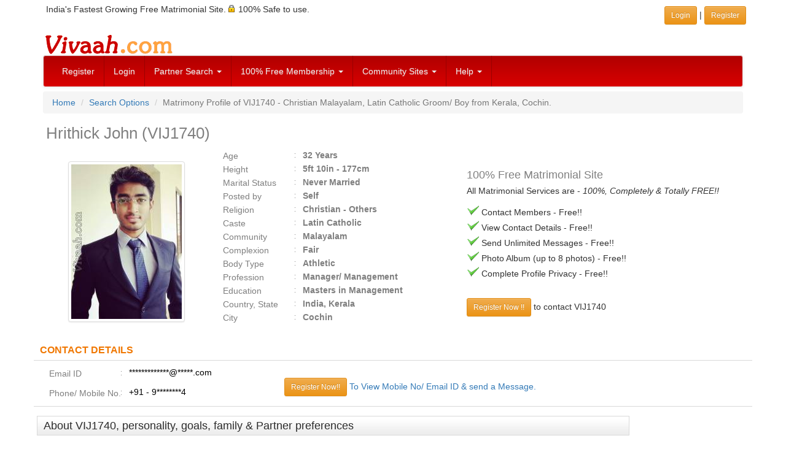

--- FILE ---
content_type: text/html; charset=UTF-8
request_url: http://www.vivaah.com/matrimonial/groom/VIJ1740/Christian/LatinCatholic/vij1740
body_size: 8756
content:
<!DOCTYPE html>
<html lang="en">
<head>
<meta http-equiv="Content-Type" content="text/html; charset=utf-8" />
<meta http-equiv="X-UA-Compatible" content="IE=edge" />
<meta name="HandheldFriendly" content="True" />
<meta name="viewport" content="width=device-width, initial-scale=1" />
 
<link href="/css/bootstrap.3.4.1/bootstrap-vivaah-combined-min.css" rel="stylesheet" type="text/css"/>
<script src="https://code.jquery.com/jquery-1.12.4.min.js" integrity="sha384-nvAa0+6Qg9clwYCGGPpDQLVpLNn0fRaROjHqs13t4Ggj3Ez50XnGQqc/r8MhnRDZ" crossorigin="anonymous"></script>
<script src="/JS/bootstrap.3.4.1/bootstrap.min.js"  type="text/javascript"></script>

<script type="text/javascript">
$( document ).ready(function() {
	// load first tab content
	$('.carousel').carousel({
	  interval: 7000
	});
	
	$('a.dataajax').on('click', function(e) {
	e.preventDefault();  	
	var url = $(this).attr("data-url");  	
	var href = this.hash;  	
	var pane = $(this);		
	// ajax load from data-url	
	if(typeof url != "undefined") 
		$(href).load(url,function(result){
			pane.tab('show');	
			});
	});
		
	$('a.dataiframe').on('click', function(e) {
  		e.preventDefault();
		$(this).tab('show');

	});
});
$( document ).ready(function() {
document.addEventListener("contextmenu", function(e){
    if (e.target.nodeName === "IMG") {
		e.preventDefault();        
		// alert('Right click Not Allowed');
    } else {
		e.preventDefault();
	}
}, false);
});
</script>
<title>Malayalam Latin Catholic Christian 32 Years Groom/Boy Cochin. | Matrimonial Profile VIJ1740 - Vivaah Matrimony</title>
<meta name="description" content="View matrimonial profile of VIJ1740, a Christian Others Malayalam Latin Catholic 32 years Groom/Boy from Cochin. View matrimony Profile ID VIJ1740 at Vivaah.com. Search Malayalam Groom/Boy profiles for marriage." />
<meta name="keywords" content="VIJ1740, Christian Others Groom/Boy, Malayalam Groom/Boy, Latin Catholic Groom/Boy, Cochin Groom/Boy, Masters Management pass, Manager/  Management Groom/Boy, Search Groom/Boy profile, Search matrimonial profile, matrimony partner." />
<meta name="robots" content="index, follow" />
<meta name="googlebot" content="index, follow" />
<meta http-equiv="expires" content="0" />
<!--<script type="text/javascript" src="/JS/common-v1.js"></script>-->	<link rel="canonical" href="https://www.vivaah.com/matrimonial/groom/VIJ1740/Christian/LatinCatholic/vij1740" />
</head>
<body>
<div class="container">
<div class="row padd5">
<div class="col-xs-12 col-sm-8 hidden-xs">
India's Fastest Growing Free Matrimonial Site. <span class="sprt-lock-s"></span> 100% Safe to use.</div>
<div class="col-xs-12 col-sm-4 text-right padd5">
	<a href="/indian_matrimonials/vivaah-login.php" target="_parent" class="btn btn-warning btn-sm" role="button">Login </a> | 
    <a href="/indian_matrimonials/login_register.php" class="btn btn-warning btn-sm" role="button">Register</a>
</div> 
</div> <!-- Row -->
</div> <!-- Container --><div class="container">
  <div class="row hidden-xs">
  <div class="col-xs-12"><a href="https://www.vivaah.com/" ><img src="https://www.vivaah.com/img/Vivaah.gif" height="40" width="215" alt="" /></a>
  </div>
  </div>
</div>
<div class="container">
<nav class="navbar navbar-default" role="navigation">
<div>
<!-- Brand and toggle get grouped for better mobile display -->
<div class="navbar-header">
  <button type="button" class="navbar-toggle collapsed" data-toggle="collapse" data-target="#links-menu" id="menuButton"> 
  <span class="sr-only">Toggle navigation</span>
  <span class="icon-bar"></span>
  <span class="icon-bar"></span>
  <span class="icon-bar"></span>
  </button>
  <a class="navbar-brand visible-xs" href="/"><img src="https://www.vivaah.com/img/Vivaah_30.jpg" alt="" /></a>
 </div>
<!-- end navbar-header--> 

<div class="collapse navbar-collapse" id="links-menu">
<ul class="nav navbar-nav">

<li><a href="/indian_matrimonials/login_register.php">Register</a></li>
<li class="hidden-sm"><a href="/indian_matrimonials/vivaah-login.php">Login</a></li>

<li class="dropdown"> <a href="#" class="dropdown-toggle" data-toggle="dropdown">Partner Search <span class="caret"></span></a>
  <ul class="dropdown-menu" role="menu">
    <li><a href="/matrimony-search/matrimonial_profiles_by_profession.php">By Profession</a></li>
    <li><a href="/matrimony-search/bycommunity.php">By Community</a></li>
    <li><a href="/matrimony-search/byreligioncaste.php">By Caste</a></li>
    <li><a href="/partner_search/keyword.php">By Keyword</a></li>
    <li><a href="/partner_search/photomatrimonialprofiles.php">Photo Club</a></li>
    <li><a href="/partner_search/by_profile_id.php">By Profile ID</a></li>
    <li><a href="/partner_search/advanced_matrimonials.php">Advanced Search</a></li>
    <li><a href="/matrimonials/">Browse Profiles</a></li>
  </ul>
</li>


<li class="dropdown"> <a href="#" class="dropdown-toggle" data-toggle="dropdown" title="Membership Plans">100% Free Membership <span class="caret"></span></a>
  <ul class="dropdown-menu" role="menu">
    <li><a href="/indian_matrimonials/indian-matrimonials-free.php">Membership is 100% Free</a></li>
    <li><a href="/indian_matrimonials/why-free-matrimonials.php">Why Completely FREE?</a></li>
    <li><a href="/indian_matrimonials/matrimonial-services-vivaah.php">Services on Offer</a></li>
    <li><a href="/indian_matrimonials/about-us.php">About Us</a></li>
  </ul>
</li>


<li class="dropdown"> <a href="#" class="dropdown-toggle" data-toggle="dropdown" title="Community Sites">Community Sites <span class="caret"></span></a>
  <ul class="dropdown-menu" role="menu">
    <li><a href="/matrimonials/bengali-matrimonial.php">Bengali Matrimony</a></li>
    <li><a href="/matrimonials/gujarati-matrimonial.php">Gujarati Matrimony</a></li>
    <li><a href="/matrimonials/hindi-matrimonial.php">Hindi Matrimony</a></li>
    <li><a href="/matrimonials/kannada-matrimonial.php">Kannada Matrimony</a></li>
    <li><a href="/matrimonials/marathi-matrimonial.php">Marathi Matrimony</a></li>
    <li><a href="/matrimonials/marwari-matrimonial.php">Marwari Matrimony</a></li>
    <li><a href="/matrimonials/oriya-matrimonial.php">Oriya Matrimony</a></li>
    <li><a href="/matrimonials/punjabi-matrimonial.php">Punjabi Matrimony</a></li>
    <li><a href="/matrimonials/sindhi-matrimonial.php">Sindhi Matrimony</a></li>
    <li><a href="/matrimonials/tamil-matrimonial.php">Tamil Matrimony</a></li>
    <li><a href="/matrimonials/telugu-matrimonial.php">Telugu Matrimony</a></li>
    <li><a href="/matrimony-matrimonials/community.html">More Communities</a></li>
  </ul>
</li>







<li class="dropdown"> <a href="#" class="dropdown-toggle" data-toggle="dropdown">Help <span class="caret"></span></a>
  <ul class="dropdown-menu" role="menu">
    <li><a href="/customer-relations/faq-help/help.php">FAQ's</a></li>
    <li><a href="/customer-relations/write_to_us.php">Write to Us</a></li>
    <li><a href="/customer-relations/faq-help/privacy-tips.php">Security &amp; Safety Tips</a></li>
    <li><a href="/customer-relations/faq-help/check-genuiness-of-a-matrimony-profile.php">Profile Assessment Tips</a></li>
	<!-- <li><a href="/blog/" target="_blank">Vivaah Blog</a></li>-->
  </ul>
</li>
</ul>
</div>
<!-- /.navbar-collapse -->
</div>
<!-- end container inside menu-->
</nav>
</div>
<!-- end container outside menu-->

<!--[if lt IE 7]>
<div class="alert alert-danger">
To get the best possible experience using our website we recommend that you upgrade to a newer web browser such as - <a href="https://www.google.com/chrome/index.html" target="_blank" rel="nofollow"><img src="/img/chrome.gif" width="43" height="40" alt="Google Chrome" align="absmiddle"  border="0"/></a> <a href="http://www.firefox.com/" target="_blank" rel="nofollow"><img src="/img/firefox.gif" width="43" height="40" alt="Mozilla Firefox" align="absmiddle" border="0"/></a></div>
<![endif]--> 
<!-- / END --><div class="container">
<ol class="breadcrumb">
<li><a href="https://www.vivaah.com/">Home</a></li>
<li><a href="/matrimony-search/matrimonial-search-options.php">Search Options</a></li>
<li class="active">Matrimony Profile of 
VIJ1740 - Christian Malayalam, Latin Catholic Groom/ Boy  from  Kerala,  Cochin.</li>
</ol>
<div class="row">
<div class="col-xs-12 col-sm-7">
<h1>Hrithick John (VIJ1740)</h1>
</div>
<div class="col-xs-12 col-sm-5 text-right">
</div> <!-- end prev next link div -->
</div> <!-- end h1 row div -->



<div class="row">
<div class="col-xs-12 col-sm-6 col-md-3" style="">
<br />
<!-- Modal -->
					<div style="">
					<a data-toggle="modal" id="image-modal" href="#myModal" title="VIJ1740  : Latin Catholic (Malayalam)  from  Cochin" class="center-block" style="max-width:180px; display:block;">
						<img src="https://www.vivaah.com/bride_groom_images/V/I/J/1/VIJ1740_5947552357_m.jpg" alt="VIJ1740  : Latin Catholic (Malayalam)  from  Cochin" class="thumbnail" style="vertical-align:top"/>
					</a>
				</div>
<!-- <div class="clearfix"></div> -->
<!-- Modal -->
		<!-- modal HTML code -->
		<div id="myModal" class="modal fade">
		<div class="modal-dialog">
		<div class="modal-content">
		<div class="modal-header">
          <button type="button" class="close" data-dismiss="modal" aria-hidden="true">&times;</button>
          <h5 class="modal-title">
		  <span class="hidden-xs">VIJ1740 - Christian Malayalam, Latin Catholic Groom/ Boy  from  Kerala,  Cochin.</span>
		  <span class="hidden-sm hidden-md hidden-lg">VIJ1740  : Latin Catholic (Malayalam)  from  Cochin (1 picture)</span>
		  </h5>
        </div>
		<div>
		<div class="modal-body text-center">
		
		<div id="carousel-example-generic" class="carousel slide" data-ride="carousel">
		<!-- Indicators -->
		<!-- Wrapper for slides -->

		<ol class="carousel-indicators">
			<li data-target="#carousel-example-generic" data-slide-to="0" class="active"></li>
					</ol>
									
		<div class="carousel-inner text-center">
		<div class="item active">
				<img src="https://www.vivaah.com/bride_groom_images/V/I/J/1/VIJ1740_5947552357_l.jpg" class="img-responsive thumbnail center-block" alt=""></div>		</div>
		
		</div><!-- Controls -->
<a class="left carousel-control" href="#carousel-example-generic" role="button" data-slide="prev">
    <span class="icon-prev"></span>
  </a>
  <a class="right carousel-control" href="#carousel-example-generic" role="button" data-slide="next">
    <span class="icon-next"></span>
  </a>		
  		</div>
		</div><!-- End Carousel Code -->
		</div><!-- /.modal-content -->
		</div><!-- /.modal-dialog -->
		</div><!-- /.modal -->

</div> <!-- Profile Image block  -->


<div class="col-xs-12 col-sm-6 col-md-4 center-block" style="">
<div id="prof_basic_det_block" class="text-left">
<ul id="basic_left">
	<li><label class="profLabel">Age</label>
	<span class="detail">32 Years</span>
	</li>
	<li><label class="profLabel">Height</label><span class="detail">5ft 10in - 177cm</span></li>
	<li><label class="profLabel">Marital Status</label><span class="detail">Never Married</span></li>
	<li><label class="profLabel">Posted by</label>
	<span class="detail">Self</span>
	</li>
	<li><label class="profLabel">Religion</label><span class="detail">Christian	 - Others</span>
	</li>
	<li><label class="profLabel">Caste</label>
	<span class="detail">Latin Catholic	</span>
	</li>
	<li><label class="profLabel">Community</label><span class="detail">Malayalam</span></li>
	<li><label class="profLabel">Complexion</label><span class="detail">Fair</span></li>
	<li><label class="profLabel">Body Type </label><span class="detail">Athletic</span></li>
	<li><label class="profLabel">Profession</label><span class="detail">Manager/  Management</span></li>
	<li><label class="profLabel">Education</label><span class="detail">Masters in Management</span></li>
	
	<li><label class="profLabel">Country, State</label><span class="detail">India, Kerala</span></li>
		<li><label class="profLabel">City</label><span class="detail">Cochin</span></li>
	</ul>
</div>


</div> <!-- Profile basic Details Block -->

<div class="col-xs-12 col-md-5 center-block">
<div class="hidden-md hidden-lg">
<br>
</div>
<div style="padding:7px">
<br />
<h4 style="margin:5px 0px;">100% Free Matrimonial Site</h4>
<p><span class="">All Matrimonial Services are - <em>100%, Completely &amp; Totally FREE!!</em></span></p>
<p>
<span class="sprt-tick-m"></span> Contact Members - Free!!<br />
<span class="sprt-tick-m"></span> View Contact Details - Free!!<br />
<span class="sprt-tick-m"></span> Send Unlimited Messages - Free!!<br />
<span class="sprt-tick-m"></span> Photo Album (up to 8 photos) - Free!!<br />
<span class="sprt-tick-m"></span> Complete Profile Privacy - Free!!
</p>
<p style="">
<br>
<a class="btn btn-sm btn-warning" href="/indian_matrimonials/login_register.php">Register Now !!</a> to contact  VIJ1740<!-- <a class="btn btn-sm btn-warning">Login</a> if you are an existing user. -->
</p>
</div>
			
</div> <!-- Responsive Ajax Tabs -->

</div> <!-- end Profile Basic details Row -->

<div class="clearfix"></div>

<div class="row">
<div class="prof_sub_head fbold">CONTACT DETAILS</div>
	<div class="prof_data_cont col-xs-12"> 
	<div class="col-xs-12 col-sm-6 col-md-5 col-lg-4">
		<div class="profLabel">Email ID </div>
		<div class="profDesc">*************@*****.com</div>
		<div class="clearfix"></div>
		<div class="padd5"><!-- --></div>
		<div class="clearfix"></div>
		<div class="profLabel">Phone/ Mobile No.</div>
		<div class="profDesc">+91 - 9********4</div>			<div class="clearfix"></div>
<!-- Modal -->
<div class="modal fade" id="popupModalEmail" tabindex="-1" role="dialog" aria-labelledby="" aria-hidden="true">
    <div class="modal-dialog">
        <div class="modal-content">
            <div class="modal-header">
                <button type="button" class="close" data-dismiss="modal" aria-hidden="true">&times;</button>
                 <h4 class="modal-title">View Email ID</h4>
            </div>
            <div class="modal-body"><div class="te"></div></div>
            <div class="modal-footer">
                <button type="button" class="btn btn-default" data-dismiss="modal">Close</button>
            </div>
        </div>
        <!-- /.modal-content -->
    </div>
    <!-- /.modal-dialog -->
</div>
<!-- /.modal -->

<!-- Modal -->
<div class="modal fade" id="popupModalPh" tabindex="-1" role="dialog" aria-labelledby="" aria-hidden="true">
    <div class="modal-dialog">
        <div class="modal-content">
            <div class="modal-header">
                <button type="button" class="close" data-dismiss="modal" aria-hidden="true">&times;</button>
                 <h4 class="modal-title">View Phone No.</h4>
            </div>
            <div class="modal-body"><div class="te"></div></div>
            <div class="modal-footer">
                <button type="button" class="btn btn-default" data-dismiss="modal">Close</button>
            </div>
        </div>
        <!-- /.modal-content -->
    </div>
    <!-- /.modal-dialog -->
</div>
<!-- /.modal -->


</div>
	<div class="col-xs-12 col-sm-6 col-md-7 col-lg-8">
		<br class="hidden-sm">
		<div style="text-decoration:none;display:inline-block"> 
		<a href="/indian_matrimonials/login_register.php" class="btn btn-warning btn-sm">Register Now!!</a>
		</div>
		<div style="display:inline-block"> 
		<a href="/indian_matrimonials/login_register.php">To View Mobile No/ Email ID &amp; send a Message.</a>
		</div>
	</div>
	</div> <!-- end prof_data_cont -->
</div> <!-- end row contact details -->


<div class="clearfix"></div>


<div class="row"> <!-- Outside row -->

<div class="col-xs-12 col-sm-12 col-md-9 col-lg-10"> <!-- Start Profile Details Block -->

<div class="row">
	<h3 class="mainheading">About VIJ1740, personality, goals, family &amp; Partner preferences</h3>
<div class="prof_data_cont col-xs-12 col-sm-12 col-md-12">
	<p>HI, About me its actually difficult to describe in short words. I&#039;m working as HR Manager in an private IT firm. I like to travel a lot, takes photographs. My family consist of 4 members ,well actually you can count five b&#039;coz I can&#039;t Miss my Pet dog . My Father is a politician, My Mother is a aided school personnel. My Sister is an MBBS student. Ours is an Friendly Loving, Caring family.<br />
<br />
I&#039;m not saying I&#039;m a perfect guy and No one is perfect. You can only find me so quite and so observing and so much loving and caring :) as My Mother told me before Love and they&#039;ll Love you back. Donate and they&#039;ll pray for your well being<br />
<br />
My parents raised me as to my wish. They never said NO to my decisions but instead to saying NO they both taught me what could happen if I&#039;m not in the right path of my life and made me understand what life is.<br />
<br />
I love my friends.They were with me at my good and Bad times.And me to them.We care so much each other,they are my family itself.I&#039;m a person who loves everyone, cares everyone.<br />
My Graduation days were the best days of my life.College days were the days I found what is life. What I want to be..Thanks to my Teachers who was there at all times</p>
	<br />
	<p class="fbold grey">About Life Partner Preferences:</p>
	<p>I&#039;m looking for a Girl who&#039;s independent and has a strong will power to overcome our hurdles together [personally I love Defence personnel :)]. She should have a Career of her own.I don&#039;t want her to quit her career just b&#039;coz getting married or their after just because she thought it is better.</p>
</div>
</div> <!-- End row About Desriptions -->

<div class="clearfix"></div>


<div class="row"> <!-- Inside row -->
<div class="prof_sub_head fbold">Basics &amp; Lifestyle</div>
	<div class="prof_data_cont col-xs-12 col-sm-12 col-md-12">
		<div class="col-xs-12 col-sm-12  col-md-6" style="border-right:1px solid #D9D9D9;">
			<label class="profLabel">Gender</label>
			<div class="profDesc">Boy (Groom)</div>
			<div class="clearfix"></div>
			<div class="profLabel">Age</div>
			<div class="profDesc">32 Years</div>
			<div class="clearfix"></div>
			<div class="profLabel">Height</div>
			<div class="profDesc">5ft 10in - 177cm</div>
			<div class="clearfix"></div>
			<div class="profLabel">Complexion</div>
			<div class="profDesc">Fair</div>
			<div class="clearfix"></div>
			<div class="profLabel">Body Type</div>
			<div class="profDesc">Athletic</div>
			<div class="clearfix"></div>
			<div class="profLabel">Marital Status</div>
			<div class="profDesc">Never Married</div>
			<div class="clearfix"></div>
			<div class="profLabel"> Have Children</div>
			<div class="profDesc">No</div>
			<div class="clearfix"></div>
		</div>
		<div class="col-xs-12 col-sm-12 col-md-6" style="border-right:1px solid #D9D9D9;">
			<div class="profLabel">Diet</div>
			<div class="profDesc">Non Vegetarian</div>
			<div class="clearfix"></div>
			<div class="profLabel">Drink</div>
			<div class="profDesc">No</div>
			<div class="clearfix"></div>
			<div class="profLabel">Smoke</div>
			<div class="profDesc">No</div>
			<div class="clearfix"></div>
			<div class="profLabel">Blood Group</div>
			<div class="profDesc">B-</div>
			<div class="clearfix"></div>
			<div class="profLabel">Special Case</div>
			<div class="profDesc">None</div>
			<div class="clearfix"></div>
		</div>
	</div><!-- end prof_data_cont -->
</div><!-- End inside row -->

<div class="row"> <!-- Inside row 2 -->
<h4 class="prof_sub_head fbold">Religious &amp; Social Background </h4>
	<div class="prof_data_cont col-xs-12 col-sm-12 col-md-12">
		<div class="col-xs-12 col-sm-12  col-md-6" style="border-right:1px solid #D9D9D9;">
			<div class="profLabel">Religion</div>
			<div class="profDesc">Christian</div>
			<div class="clearfix"></div>
			<div class="profLabel">Caste</div>
			<div class="profDesc">Latin Catholic</div>
			<div class="clearfix"></div>
		</div>
		<div class="col-xs-12 col-sm-12 col-md-6" style="border-right:1px solid #D9D9D9;">
			<div class="profLabel">Mother Tongue</div>
			<div class="profDesc">Malayalam</div>
			<div class="clearfix"></div>

			<div class="profLabel">Personal Values</div>
			<div class="profDesc">Liberal</div>
			<div class="clearfix"></div>
		</div>
	</div><!-- end prof_data_cont -->
</div><!-- End inside row 2-->


<div class="row"> <!-- Inside row 3 -->
<h4 class="prof_sub_head fbold">Education and Profession</h4>
	<div class="prof_data_cont col-xs-12 col-sm-12 col-md-12">
		<div class="col-xs-12 col-sm-12  col-md-6" style="border-right:1px solid #D9D9D9;">
			<div class="profLabel">Studies Level</div>
			<div class="profDesc">Masters</div>
			<div class="clearfix"></div>
			<div class="profLabel">Studies Field</div>
			<div class="profDesc">Management</div>
			<div class="clearfix"></div>
		</div>
		<div class="col-xs-12 col-sm-12 col-md-6" style="border-right:1px solid #D9D9D9;">
			<div class="profLabel">Occupation</div>
			<div class="profDesc">Manager/  Management</div>
			<div class="clearfix"></div>
			<div class="profLabel">Annual income</div>
			<div class="profDesc">Rs. 2 Lakh - 3 Lakh</div>
			<div class="clearfix"></div>
		</div>
		<div class="col-xs-12 col-sm-12 col-md-12" style="border-right:1px solid #D9D9D9;">
			<div class="profLabel">About Education</div>
			<div class="profDesc">I did my Degree in Information technology at Siena college of professional studies,kochi <br />
And MBA in HRM				&nbsp;</div>
			<div class="clearfix"></div>
			<div class="profLabel">About Profession</div>
			<div class="profDesc">HR Manager in a private IT firm here in Kochi				&nbsp;</div>
			<div class="clearfix"></div>
		</div>
	</div><!-- end prof_data_cont -->
</div><!-- End inside row 3-->

<div class="row"> <!-- Inside row 5 -->
<h4 class="prof_sub_head fbold">Location &frasl; Residence</h4>
	<div class="prof_data_cont col-xs-12 col-sm-12 col-md-12">
		<div class="col-xs-12 col-sm-12  col-md-6" style="border-right:1px solid #D9D9D9;">
			<div class="profLabel">Country</div>
			<div class="profDesc">India</div>
			<div class="clearfix"></div>
			<div class="profLabel">State Residing</div>
			<div class="profDesc">Kerala</div>
			<div class="clearfix"></div>
		</div>
		<div class="col-xs-12 col-sm-12 col-md-6" style="border-right:1px solid #D9D9D9;">
			<div class="profLabel">City Residing</div>
			<div class="profDesc">Cochin</div>
			<div class="clearfix"></div>
			<div class="profLabel">Residency</div>
			<div class="profDesc">Citizen</div>
			<div class="clearfix"></div>
		</div>
	</div><!-- end prof_data_cont -->
</div><!-- End inside row 5 -->

<div class="row"> <!-- Inside row 4 -->
<div class="prof_sub_head fbold">Astro Details</div>
	<div class="prof_data_cont col-xs-12 col-sm-12 col-md-12">
		<div class="col-xs-12 col-sm-12  col-md-6" style="border-right:1px solid #D9D9D9;">
			<div class="profLabel">Place of Birth</div>
			<div class="profDesc">***&nbsp;</div>
			<div class="clearfix"></div>
			<div class="profLabel">Date of Birth</div>
			<div class="profDesc">***&nbsp;</div>
			<div class="clearfix"></div>
			<div class="profLabel">Time of Birth</div>
			<div class="profDesc">***&nbsp;</div>
			<div class="clearfix"></div>
		</div>
		<div class="col-xs-12 col-sm-12 col-md-6" style="border-right:1px solid #D9D9D9;">
			<div class="profLabel">Country Of Birth</div>
			<div class="profDesc">India</div>
			<div class="clearfix"></div>
			<div class="profLabel">Manglik</div>
			<div class="profDesc">No</div>
			<div class="clearfix"></div>
		</div>
	</div><!-- end prof_data_cont -->
		<div>*** Details visible after registration</div></div><!-- End inside row 4-->


</div> <!-- END Profile Details Block -->


<div class="col-xs-12 col-sm-12 col-md-3 col-lg-2"> <!-- Start Ad Block -->
	<div style="display:block"><img src="https://www.vivaah.com/img/spacer.gif" width="160" height="20" alt=""/></div>
<script async src="//pagead2.googlesyndication.com/pagead/js/adsbygoogle.js"></script>
<!-- Resp-Viv-ImgTxt-Auto-MISC-Pages -->
<ins class="adsbygoogle"
     style="display:block"
     data-ad-client="ca-pub-4670357844949132"
     data-ad-slot="3666066029"
     data-ad-format="auto"></ins>
<script>
(adsbygoogle = window.adsbygoogle || []).push({});
</script></div> <!-- END Ad Block -->

</div> <!-- End Outside Row -->


<div class="row"> <!-- Outside row -->
<div class="col-xs-12 col-sm-12 col-md-9 col-lg-10"> <!-- Start Profile Details Block -->

<div class="row"> <!-- Inside row 2.1-->
<h4 class="prof_sub_head fbold">Similar Profiles</h4>
	<div class="prof_data_cont col-xs-12 col-sm-12 col-md-12">
		<div class="col-xs-12 " style="">
			<div class="profDesc"><span style="display:inline-block;" class="padd5"><a class="fnorm" href="/search/facets.php?style=ca-ci&amp;gender=male&amp;caste=30076-Latin+Catholic&amp;city=18693-Cochin&amp;pageno=1">Latin Catholic Grooms/ Boys from Cochin</a> <span class="grey">(50+)</span> &nbsp;|</span><span style="display:inline-block;" class="padd5"><a class="fnorm" href="/search/facets.php?style=ca-st&amp;gender=male&amp;caste=30076-Latin+Catholic&amp;state=2180-Kerala&amp;pageno=1">Latin Catholic Grooms/ Boys from Kerala</a> <span class="grey">(300+)</span> &nbsp;|</span><span style="display:inline-block;" class="padd5"><a class="fnorm" href="/search/facets.php?style=mt-ca&amp;gender=male&amp;community=30-Malayalam&amp;caste=30076-Latin+Catholic&amp;pageno=1">Malayalam Latin Catholic Boys</a> <span class="grey">(300+)</span> &nbsp;|</span><span style="display:inline-block;" class="padd5"><a class="fnorm" href="/search/facets.php?style=mt-ci&amp;gender=male&amp;community=30-Malayalam&amp;city=18693-Cochin&amp;pageno=1">Malayalam Boys from Cochin</a> <span class="grey">(400+)</span> &nbsp;|</span><span style="display:inline-block;" class="padd5"><a class="fnorm" href="/search/facets.php?style=mt-pr&amp;gender=male&amp;community=30-Malayalam&amp;profession=24-Manager%2F++Management&amp;pageno=1">Malayalam Manager/  Management Boys</a> <span class="grey">(500+)</span> &nbsp;|</span><span style="display:inline-block;" class="padd5"><a class="fnorm" href="/search/facets.php?style=mt-re&amp;gender=male&amp;community=30-Malayalam&amp;religion=300-Christian&amp;pageno=1">Malayalam Christian Boys</a> <span class="grey">(2000+)</span> &nbsp;|</span><span style="display:inline-block;" class="padd5"><a class="fnorm" href="/search/facets.php?style=mt-st&amp;gender=male&amp;community=30-Malayalam&amp;state=2180-Kerala&amp;pageno=1">Malayalam Boys from Kerala</a> <span class="grey">(7500+)</span> &nbsp;|</span><span style="display:inline-block;" class="padd5"><a class="fnorm" href="/search/facets.php?style=re-ca&amp;gender=male&amp;religion=300-Christian&amp;caste=30076-Latin+Catholic&amp;pageno=1">Christian Latin Catholic Grooms</a> <span class="grey">(500+)</span> &nbsp;|</span><span style="display:inline-block;" class="padd5"><a class="fnorm" href="/search/facets.php?style=re-ci&amp;gender=male&amp;religion=300-Christian&amp;city=18693-Cochin&amp;pageno=1">Christian Grooms in Cochin</a> <span class="grey">(200+)</span> &nbsp;|</span><span style="display:inline-block;" class="padd5"><a class="fnorm" href="/search/facets.php?style=re-st&amp;gender=male&amp;religion=300-Christian&amp;state=2180-Kerala&amp;pageno=1">Christian Grooms in Kerala</a> <span class="grey">(2000+)</span> &nbsp;</span>			</div>
			<div class="clearfix"></div>
		</div>
	</div><!-- end prof_data_cont 2.1 -->
</div><!-- End inside row -->

<div class="text-right" style="padding:5px;"><a href="#top">Back to Top&nbsp;<span class="sprt-backtotop"></span></a></div>
<div class="clearfix"></div>
<!-- Start Partner preferences--> 


<div class="row"><!-- Inside row 2.2 -->
<h3 class="mainheading">Desired Partner Profile</h3>
<div class="prof_sub_head fbold">Basics &amp; Lifestyle</div>
	<div class="prof_data_cont col-xs-12 col-sm-12 col-md-12">
		<div class="col-xs-12 col-sm-12  col-md-6" style="border-right:1px solid #D9D9D9;">
			<div class="profLabel">Age</div>
			<div class="profDesc">21 To 25</div>
			<div class="clearfix"></div>
			<div class="profLabel">Height</div>
			<div class="profDesc">5ft - 152cm - 5ft 6in - 167cm			</div>
			<div class="clearfix"></div>
			<div class="profLabel">Marital Status</div>
			<div class="profDesc">Never Married</div>
			<div class="clearfix"></div>
			<div class="profLabel">Country</div>
			<div class="profDesc">Any</div>
			<div class="clearfix"></div>
			<div class="profLabel">Personal Values</div>
			<div class="profDesc">Moderate, Liberal</div>
			<div class="clearfix"></div>
		</div>
		<div class="col-xs-12 col-sm-12 col-md-6" style="border-right:1px solid #D9D9D9;">
			<div class="profLabel">Complexion</div>
			<div class="profDesc">Fair, Wheatish</div>
			<div class="clearfix"></div>
			<div class="profLabel">Body Type</div>
			<div class="profDesc">Any</div>
			<div class="clearfix"></div>
			<div class="profLabel">Diet</div>
			<div class="profDesc">Any</div>
			<div class="clearfix"></div>
			<div class="profLabel">Drink</div>
			<div class="profDesc">No</div>
			<div class="clearfix"></div>
			<div class="profLabel">Smoke</div>
			<div class="profDesc">No</div>
			<div class="clearfix"></div>
		</div>
	</div><!-- end prof_data_cont -->
</div><!-- End inside row 2-->

<div class="row"> <!-- Inside row 2.3 -->
<div class="prof_sub_head fbold">Religious &amp; Social Background</div>
	<div class="prof_data_cont col-xs-12 col-sm-12 col-md-12">
		<div class="col-xs-12 col-sm-12  col-md-6" style="border-right:1px solid #D9D9D9;">
			<div class="profLabel">Religion</div>
			<div class="profDesc">Christian</div>
			<div class="clearfix"></div>

			<div class="profLabel">Caste</div>
			<div class="profDesc">Any</div>
			<div class="clearfix"></div>
		</div>
		<div class="col-xs-12 col-sm-12 col-md-6" style="border-right:1px solid #D9D9D9;">
			<div class="profLabel">Mother Tongue</div>
			<div class="profDesc">Malayalam</div>
			<div class="clearfix"></div>

			<div class="profLabel">Manglik</div>
			<div class="profDesc">No</div>
			<div class="clearfix"></div>
		</div>

	</div><!-- end prof_data_cont -->
</div><!-- End inside row 2.3-->


<div class="row"> <!-- Inside row 2.4 -->
<div class="prof_sub_head fbold">Education &amp; Career</div>
	<div class="prof_data_cont col-xs-12 col-sm-12 col-md-12">
		<div class="col-xs-12 col-sm-12  col-md-6" style="border-right:1px solid #D9D9D9;">
			<div class="profLabel">Study Level</div>
			<div class="profDesc">Bachelors, Masters</div>
			<div class="clearfix"></div>
		</div>
		<div class="col-xs-12 col-sm-12 col-md-6" style="border-right:1px solid #D9D9D9;">
			<div class="profLabel">Profession</div>
			<div class="profDesc">Defense Services, Engineer, Government Service, IT/ Telecom, Manager/  Management, Software Professional, Teacher, Human Resource</div>
			<div class="clearfix"></div>

		</div>
	</div><!-- end prof_data_cont -->
</div><!-- End inside row 5 -->


<div class="text-right" style="padding:5px;"><a href="#top">Back to Top&nbsp;<span class="sprt-backtotop"></span></a></div>
<div class="clearfix"><br /></div>
</div> <!-- END Profile Details Block -->


<div class="col-xs-12 col-sm-12 col-md-3 col-lg-2"> <!-- Start Ad Block -->
	<div style="display:block"><img src="https://www.vivaah.com/img/spacer.gif" width="160" height="20" alt=""/></div>
<script async src="//pagead2.googlesyndication.com/pagead/js/adsbygoogle.js"></script>
<!-- Resp-Viv-rt-160sc-ImgTxt-Profile -->
<ins class="adsbygoogle"
     style="display:block"
     data-ad-client="ca-pub-4670357844949132"
     data-ad-slot="8111442023"
     data-ad-format="auto"></ins>
<script>
(adsbygoogle = window.adsbygoogle || []).push({});
</script></div> <!-- END Ad Block -->

</div> <!-- End Outside Row -->

<div class="clearfix"></div>

<div class="row"> <!-- Advert row -->
<div class="col-xs-12"> <!-- Advert Block -->
	<script async src="https://pagead2.googlesyndication.com/pagead/js/adsbygoogle.js"></script>
<ins class="adsbygoogle"
     style="display:block"
     data-ad-format="autorelaxed"
     data-ad-client="ca-pub-4670357844949132"
     data-ad-slot="5382847750"></ins>
<script>
     (adsbygoogle = window.adsbygoogle || []).push({});
</script></div>
</div>



<div class="clearfix"></div>

<div class="clearfix"></div>

<div class="row footer">
<div class="padd3"></div>
<span class="f14 grey fbold">Matrimony Searches related to <a href="/matrimonial/groom/VIJ1740/Christian/LatinCatholic/vij1740" class="link_5">
	<strong>this Groom/ Boy Profile</strong></a> - 
</span>
<div class="h-line-dot"><!--  --></div>
<div class="padd3"><!--  --></div>
<a href="/matrimony-matrimonials/caste/30076-christian-latin-catholic-matrimonial/groom.html" class="padd5">Christian Latin Catholic Boys</a> | <a href="/matrimony-matrimonials/caste/30076-christian-latin-catholic-matrimonial.html" class="padd5">Christian Latin Catholic Matrimony</a><br /><br /><a href="/matrimony-matrimonials/city/18693-cochin-matrimonial/groom.html" class="padd5">Cochin Grooms</a> | <a href="/matrimony-matrimonials/city/18693-cochin-matrimonial.html" class="padd5">Cochin Matrimonial</a><br /><br /><a href="/matrimony-matrimonials/community/30-malayalam-matrimonial/groom.html" class="padd5">Malayalam Boys</a> | <a href="/matrimony-matrimonials/community/30-malayalam-matrimonial.html" class="padd5">Malayalam Matrimony</a> | <a href="/marriagesite/community/malayalam-matrimonial.php" class="padd5">Malayalam Matrimonial</a> | <a href="/matrimonials/malayalam-matrimonial.php" class="padd5">Malayalam Marriage Site</a> | <a href="/matrimonials/malayalam-matrimonial.php" class="padd5">Malayalam Matrimony</a><br /><br /><a href="/matrimony-matrimonials/country/2-india-matrimonial/groom.html" class="padd5">India Boys</a> | <a href="/matrimony-matrimonials/country/2-india-matrimonial.html" class="padd5">India Matrimony</a> | <a href="/marriagesite/country/india-matrimonial.php" class="padd5">India Matrimonial</a> | <a href="/matrimonials/india-matrimonial.php" class="padd5">India Marriage Site</a> | <a href="/matrimonials/india-matrimonial.php" class="padd5">India Matrimony</a><br /><br /><a href="/matrimony-matrimonials/indian-state/2180-kerala-matrimonial/groom.html" class="padd5">Kerala Grooms</a> | <a href="/matrimony-matrimonials/indian-state/2180-kerala-matrimonial.html" class="padd5">Kerala Matrimonial</a> | <a href="/marriagesite/community/kerala-matrimonial.php" class="padd5">Kerala Matrimonial</a> | <a href="/matrimonials/kerala-matrimonial.php" class="padd5">Kerala Marriage Site</a> | <a href="/matrimonials/kerala-matrimonial.php" class="padd5">Kerala Matrimony</a><br /><br /><a href="/matrimony-matrimonials/religion/340-christian-others-matrimonial/groom.html" class="padd5">Christian-Others Grooms</a> | <a href="/matrimony-matrimonials/religion/340-christian-others-matrimonial.html" class="padd5">Christian-Others Matrimonial</a></div>
<div class="clearfix"><br></div>

<div class="col-xs-12 col-sm-12 col-md-12 col-lg-12" style="padding:10px; border:#FC3 2px solid; background:#FFFFFF; opacity:0.8">

			<div class="col-xs-12 col-sm-12 col-md-6 col-lg-6" style="" >
				<a href="https://play.google.com/store/apps/details?id=com.vivaah.matrimony&referrer=utm_source%3Dvivaahweb%26utm_medium%3Dgpbannerbig%26utm_term%3Dafreematrimonial%26utm_content%3Dgpbannerbig%26utm_campaign%3Dbr_page"  target="_new">
					<h3 class="orange text-center">
					Vivaah - Free Malayalam Matrimony App					</h3>
				</a>
				<div style="font-size:small; text-align:center;">
				Free Malayalam Matrimony Services now on Android
				</div>
				<div style="font-size:smaller; text-align:center;">
				At no cost to you!!
				</div>
			</div>
			<div class="col-xs-12 col-sm-12 col-md-6 col-lg-6" style="text-align:center;">
				<a href="https://play.google.com/store/apps/details?id=com.vivaah.matrimony&referrer=utm_source%3Dvivaahweb%26utm_medium%3Dgpbannerbig%26utm_term%3Dafreematrimonial%26utm_content%3Dgpbannerbig%26utm_campaign%3Dbr_page"  target="_new">
				<img alt="Android Matrimony App by Vivaah.com" src="https://www.vivaah.com/img/gp-com-vivaah-matrimony_v1.png" width="248" />
				</a>
			</div>
		</div> 


</div> <!-- End Container for page misc items-->


<div class="container" style="text-align:center;">
<br />

<div class="col-xs-12" style="text-align:center;">
<script async src="//pagead2.googlesyndication.com/pagead/js/adsbygoogle.js"></script>
<!-- Res-Viv-Footer -->
<ins class="adsbygoogle"
     style="display:block"
     data-ad-client="ca-pub-4670357844949132"
     data-ad-slot="5187255620"
     data-ad-format="auto"
	 data-full-width-responsive="true"
	 ></ins>
<script>
(adsbygoogle = window.adsbygoogle || []).push({});
</script>
<div class="row">
<div class="col-xs-12 footer_bottom">
<div class="col-sm-1 hidden-xs text-center padd5">
<div class="sprt-icn-vivaah"></div>
</div>
<div class="col-sm-9 padd5">
<div class="">Over the recent years, Internet has redefined how prospective Indian brides and grooms find their soul mates. We do not agree with matrimonial sites who charge thousands of rupees for search services. Our philosophy is - &quot;<em>Search for the life partner should not come with a price tag</em>&quot;. We are growing fast and are already among top free sites.
</div>
<div class="padd5"></div>
<div>
Vivaah provides online matrimony search services for marriage at no cost to you – No charges whatsoever. To help all find happiness we will continue to stay this way.
</div>
</div>


<div class="col-sm-2 padd5 hidden-xs">
<a rel="nofollow" target="_blank" href="http://safeweb.norton.com/report/show?url=vivaah.com">
<img title="Norton Secured" alt="Norton Secured" src="https://www.vivaah.com/img/nortonsecured.png"  style="margin-bottom:5px; border:none">
</a>
<br />
		<div style="text-align:center; border:#0C0 1px solid; background:#D4E3B1; color:#000000">
		<span class="" ><a class="" href="/customer-relations/write_to_us.php?q=suggestion" rel="nofollow">Help us Improve</a></span>
		</div>
</div>
<div class="clearfix"></div>

<div class="h-line-dot"></div>

<div class="col-xs-12">&copy; 2001-2026 &nbsp; <a href="/misc/tc.php" rel="nofollow">Terms and Conditions</a></div>
<div class="col-xs-12">Passionately created for you.</div>
<div class="clearfix"></div>
</div>
</div>
<div class="clearfix"><br /></div>
</div>
<script>
  (function(i,s,o,g,r,a,m){i['GoogleAnalyticsObject']=r;i[r]=i[r]||function(){
  (i[r].q=i[r].q||[]).push(arguments)},i[r].l=1*new Date();a=s.createElement(o),
  m=s.getElementsByTagName(o)[0];a.async=1;a.src=g;m.parentNode.insertBefore(a,m)
  })(window,document,'script','https://www.google-analytics.com/analytics.js','ga');
  ga('create', 'UA-9696091-1', 'vivaah.com');
  ga('send', 'pageview');
</script>
</div>

</body>
</html>

--- FILE ---
content_type: text/html; charset=utf-8
request_url: https://www.google.com/recaptcha/api2/aframe
body_size: 227
content:
<!DOCTYPE HTML><html><head><meta http-equiv="content-type" content="text/html; charset=UTF-8"></head><body><script nonce="XZ67sIVJKXPA3vDbG9zSNA">/** Anti-fraud and anti-abuse applications only. See google.com/recaptcha */ try{var clients={'sodar':'https://pagead2.googlesyndication.com/pagead/sodar?'};window.addEventListener("message",function(a){try{if(a.source===window.parent){var b=JSON.parse(a.data);var c=clients[b['id']];if(c){var d=document.createElement('img');d.src=c+b['params']+'&rc='+(localStorage.getItem("rc::a")?sessionStorage.getItem("rc::b"):"");window.document.body.appendChild(d);sessionStorage.setItem("rc::e",parseInt(sessionStorage.getItem("rc::e")||0)+1);localStorage.setItem("rc::h",'1768748628440');}}}catch(b){}});window.parent.postMessage("_grecaptcha_ready", "*");}catch(b){}</script></body></html>